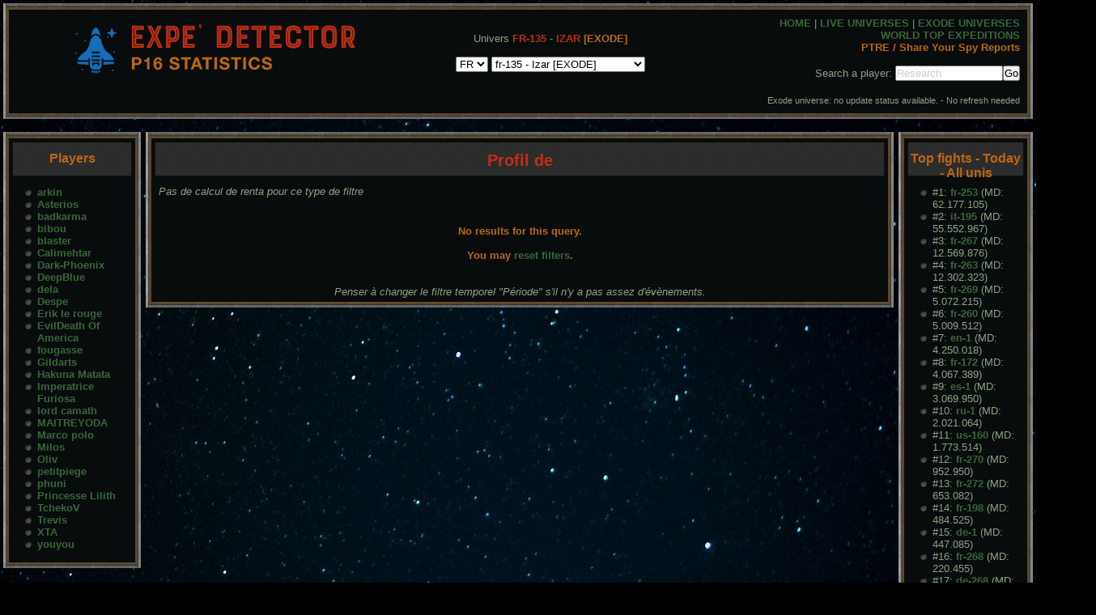

--- FILE ---
content_type: text/html; charset=UTF-8
request_url: https://www.expedetector.eu/?country=fr&univers_id=135&player_id=124027
body_size: 4455
content:
<!doctype html>
    <html lang="fr">
    <head>
        <!-- Global site tag (gtag.js) - Google Analytics -->
<script async src="https://www.googletagmanager.com/gtag/js?id=UA-166045036-1"></script>
<script>
  window.dataLayer = window.dataLayer || [];
  function gtag(){dataLayer.push(arguments);}
  gtag('js', new Date());

  gtag('config', 'UA-166045036-1');
</script>
<!-- Google tag (gtag.js) -->
<script async src="https://www.googletagmanager.com/gtag/js?id=G-6JL2JBWH1Z"></script>
<script>
  window.dataLayer = window.dataLayer || [];
  function gtag(){dataLayer.push(arguments);}
  gtag('js', new Date());

  gtag('config', 'G-6JL2JBWH1Z');
</script>

        <title>Expe' Detector: FR-Izar - Player  | P16 and Market Statistics</title>
        <meta http-equiv="Content-Type" content="text/html; charset=UTF-8" />
        <meta name="author" content="GeGe">
        <meta name="description" content="Expe' Detector présente des satistiques relatives à la version 7 d'OGame : expéditions et transactions au marché.">

        <link rel="stylesheet" href="/css/style.css">
        <script type='text/javascript' src='/js/main-0.7.1.js'></script>
    </head>
    <body id="top" onLoad="init_all('fr', 135, 1645580413);">

    <center>
    <div class="box_type_1" id="tooltip_messages" style="visibility: hidden;">
            <div style="text-align: right; background-image:url(/img/puces/fond_titre.png);"><a class="lnk_txt" onclick="CloseMessage();">Fermer</a></div>
            <div id="contenu_tooltip_messages" class="katmsg_tooltip"></div>
            <br><div><br><a class="lnk_txt" onclick="CloseMessage();">Cliquer ici pour fermer la fenêtre</a></div>
    </div>
    <table>
        <tr><td colspan="3">
            <div class="box_type_1" style="padding: 5px">
                <center>
                <table width="100%">
                    <tr>
                        <td align="center" valign="center">
                            <h1><a href="/"><img src="img/ban.png" height="80px" alt="Expe Detector - P16 Statistics"></a></h1>
                        </td>
                        <td align="center" valign="center">
                            Univers <span class="status_negatif">FR-135</span> - <span class="status_negatif">IZAR</span> <span class="status_warning">[EXODE]</span><br><br><select id="change_country" onchange="change_country();"><option value="br">BR</option><option value="cz">CZ</option><option value="de">DE</option><option value="en">EN</option><option value="fr" selected="">FR</option><option value="it">IT</option><option value="nl">NL</option><option value="pl">PL</option><option value="ru">RU</option><option value="tr">TR</option><option value="us">US</option></select> <select id="change_uni" onchange="change_uni();"><option value="br-103" style="visibility: hidden; display: none;">br-103 - Capella <span class="status_warning">[EXODE]</span></option><option value="cz-150" style="visibility: hidden; display: none;">cz-150 - Xanthus <span class="status_warning">[EXODE]</span></option><option value="de-127" style="visibility: hidden; display: none;">de-127 - Antares <span class="status_warning">[EXODE]</span></option><option value="de-151" style="visibility: hidden; display: none;">de-151 - Yildun <span class="status_warning">[EXODE]</span></option><option value="de-172" style="visibility: hidden; display: none;">de-172 - Tucana <span class="status_warning">[EXODE]</span></option><option value="en-129" style="visibility: hidden; display: none;">en-129 - Cygnus <span class="status_warning">[EXODE]</span></option><option value="en-162" style="visibility: hidden; display: none;">en-162 - Janice <span class="status_warning">[EXODE]</span></option><option value="fr-123">fr-123 - Wasat <span class="status_warning">[EXODE]</span></option><option value="fr-126">fr-126 - Zagadra <span class="status_warning">[EXODE]</span></option><option value="fr-128">fr-128 - Betelgeuse <span class="status_warning">[EXODE]</span></option><option value="fr-131">fr-131 - Eridanus <span class="status_warning">[EXODE]</span></option><option value="fr-135" selected="">fr-135 - Izar <span class="status_warning">[EXODE]</span></option><option value="fr-138">fr-138 - Libra <span class="status_warning">[EXODE]</span></option><option value="fr-139">fr-139 - Merkur <span class="status_warning">[EXODE]</span></option><option value="fr-140">fr-140 - Nusakan <span class="status_warning">[EXODE]</span></option><option value="fr-143">fr-143 - Quaoar <span class="status_warning">[EXODE]</span></option><option value="fr-144">fr-144 - Rhea <span class="status_warning">[EXODE]</span></option><option value="fr-145">fr-145 - Spica <span class="status_warning">[EXODE]</span></option><option value="fr-149">fr-149 - Wezn <span class="status_warning">[EXODE]</span></option><option value="fr-150">fr-150 - Xanthus <span class="status_warning">[EXODE]</span></option><option value="fr-152">fr-152 - Zibal <span class="status_warning">[EXODE]</span></option><option value="fr-153">fr-153 - Aquarius <span class="status_warning">[EXODE]</span></option><option value="fr-154">fr-154 - Bellatrix <span class="status_warning">[EXODE]</span></option><option value="fr-156">fr-156 - Dorado <span class="status_warning">[EXODE]</span></option><option value="fr-157">fr-157 - Europa <span class="status_warning">[EXODE]</span></option><option value="fr-159">fr-159 - Galatea <span class="status_warning">[EXODE]</span></option><option value="fr-161">fr-161 - Indus <span class="status_warning">[EXODE]</span></option><option value="fr-162">fr-162 - Janice <span class="status_warning">[EXODE]</span></option><option value="fr-163">fr-163 - Kalyke <span class="status_warning">[EXODE]</span></option><option value="fr-165">fr-165 - Mensa <span class="status_warning">[EXODE]</span></option><option value="fr-166">fr-166 - Norma <span class="status_warning">[EXODE]</span></option><option value="fr-167">fr-167 - Octans <span class="status_warning">[EXODE]</span></option><option value="fr-169">fr-169 - Quasar <span class="status_warning">[EXODE]</span></option><option value="fr-175">fr-175 - Weywot <span class="status_warning">[EXODE]</span></option><option value="fr-177">fr-177 - Ymir <span class="status_warning">[EXODE]</span></option><option value="fr-179">fr-179 - Atlas <span class="status_warning">[EXODE]</span></option><option value="fr-181">fr-181 - Cetus <span class="status_warning">[EXODE]</span></option><option value="it-114" style="visibility: hidden; display: none;">it-114 - Nekkar <span class="status_warning">[EXODE]</span></option><option value="nl-3" style="visibility: hidden; display: none;">nl-3 - 3 <span class="status_warning">[EXODE]</span></option><option value="nl-107" style="visibility: hidden; display: none;">nl-107 - Gemini <span class="status_warning">[EXODE]</span></option><option value="nl-139" style="visibility: hidden; display: none;">nl-139 - Merkur <span class="status_warning">[EXODE]</span></option><option value="pl-117" style="visibility: hidden; display: none;">pl-117 - Quantum <span class="status_warning">[EXODE]</span></option><option value="pl-148" style="visibility: hidden; display: none;">pl-148 - Virgo <span class="status_warning">[EXODE]</span></option><option value="ru-139" style="visibility: hidden; display: none;">ru-139 - Merkur <span class="status_warning">[EXODE]</span></option><option value="tr-116" style="visibility: hidden; display: none;">tr-116 - Pegasus <span class="status_warning">[EXODE]</span></option><option value="tr-137" style="visibility: hidden; display: none;">tr-137 - Kallisto <span class="status_warning">[EXODE]</span></option><option value="us-136" style="visibility: hidden; display: none;">us-136 - Japetus <span class="status_warning">[EXODE]</span></option><option value="us-145" style="visibility: hidden; display: none;">us-145 - Spica <span class="status_warning">[EXODE]</span></option><option value="us-151" style="visibility: hidden; display: none;">us-151 - Yildun <span class="status_warning">[EXODE]</span></option></select>                        </td>
                        <td align="right" valign="top">
                            <a href="/?country=fr&univers_id=135">HOME</a> | <a href="/?page=universes_list">LIVE UNIVERSES</a> | <a href="/?page=universes_list&option=exode_universes">EXODE UNIVERSES</a><br><a href="/?page=worldtop">WORLD TOP EXPEDITIONS</a><br><a href="https://ptre.chez.gg/?page=splash" target="_blank" style="color: #bb6715;;">PTRE / Share Your Spy Reports</a><br><br>                            Search a player: <form style="display: inline-block;" method="post" action="scripts/search_player.php?country=fr&province=135"><input type="text" name="player" maxlength="20" size="15" placeholder="Research"><input type="submit" value="Go"></form> <br>
                                                    </td>
                    </tr>
                </table>
                <table width="100%">
                    <tr>
                        <td align="right" data-tooltip="La page se mettra automatiquement à jour en cas de nouveaux évènements">
                            <small>
                                Exode universe: no update status available. - <span id="update_status">No refresh needed</span>
                            </small>
                        </td>
                    </tr>
                </table>
                </center>
            </div>
        </td></tr>
        <tr>
            <!-- First column -->
            <td valign="top">
                <div class="box_type_1" style="padding: 5px">
                <h3>Players</h3>
                <ul><li><a href="https://www.expedetector.eu/?country=fr&univers_id=135&player_id=124598">arkin</a></li><li><a href="https://www.expedetector.eu/?country=fr&univers_id=135&player_id=104888">Asterios</a></li><li><a href="https://www.expedetector.eu/?country=fr&univers_id=135&player_id=123885">badkarma</a></li><li><a href="https://www.expedetector.eu/?country=fr&univers_id=135&player_id=124033">bibou</a></li><li><a href="https://www.expedetector.eu/?country=fr&univers_id=135&player_id=125642">blaster</a></li><li><a href="https://www.expedetector.eu/?country=fr&univers_id=135&player_id=134841">Calimehtar</a></li><li><a href="https://www.expedetector.eu/?country=fr&univers_id=135&player_id=123900">Dark-Phoenix</a></li><li><a href="https://www.expedetector.eu/?country=fr&univers_id=135&player_id=137445">DeepBlue</a></li><li><a href="https://www.expedetector.eu/?country=fr&univers_id=135&player_id=124192">dela</a></li><li><a href="https://www.expedetector.eu/?country=fr&univers_id=135&player_id=124112">Despe</a></li><li><a href="https://www.expedetector.eu/?country=fr&univers_id=135&player_id=100619">Erik le rouge</a></li><li><a href="https://www.expedetector.eu/?country=fr&univers_id=135&player_id=124797">EvilDeath Of America</a></li><li><a href="https://www.expedetector.eu/?country=fr&univers_id=135&player_id=124345">fougasse</a></li><li><a href="https://www.expedetector.eu/?country=fr&univers_id=135&player_id=100426">Gildarts</a></li><li><a href="https://www.expedetector.eu/?country=fr&univers_id=135&player_id=123958">Hakuna Matata</a></li><li><a href="https://www.expedetector.eu/?country=fr&univers_id=135&player_id=123888">Imperatrice Furiosa</a></li><li><a href="https://www.expedetector.eu/?country=fr&univers_id=135&player_id=123901">lord camath</a></li><li><a href="https://www.expedetector.eu/?country=fr&univers_id=135&player_id=123969">MAITREYODA</a></li><li><a href="https://www.expedetector.eu/?country=fr&univers_id=135&player_id=124765">Marco polo</a></li><li><a href="https://www.expedetector.eu/?country=fr&univers_id=135&player_id=124092">Milos</a></li><li><a href="https://www.expedetector.eu/?country=fr&univers_id=135&player_id=124073">Oliv</a></li><li><a href="https://www.expedetector.eu/?country=fr&univers_id=135&player_id=124143">petitpiege</a></li><li><a href="https://www.expedetector.eu/?country=fr&univers_id=135&player_id=124274">phuni</a></li><li><a href="https://www.expedetector.eu/?country=fr&univers_id=135&player_id=137473">Princesse Lilith</a></li><li><a href="https://www.expedetector.eu/?country=fr&univers_id=135&player_id=129200">TchekoV</a></li><li><a href="https://www.expedetector.eu/?country=fr&univers_id=135&player_id=124144">Trevis</a></li><li><a href="https://www.expedetector.eu/?country=fr&univers_id=135&player_id=124227">XTA</a></li><li><a href="https://www.expedetector.eu/?country=fr&univers_id=135&player_id=115638">youyou</a></li></ul>
                </div>
            </td>
            <!-- Second column -->
            <td valign="top">

                <div class="box_type_1" style="padding: 5px; width: 900px">
<h2>Profil de </h2><center><table width="100%"><tr><td><i>Pas de calcul de renta pour ce type de filtre</i></td><td align="right"></td></tr></table><center><br><br><span class="status_warning">No results for this query.<br><br>You may <a href="/admin/logs.php" target="_top">reset filters</a>.</span></center><br><br><i>Penser à changer le filtre temporel "Période" s'il n'y a pas assez d'évènements.</i></center>                </div>
            </td>
            <!-- Third column -->
            <td valign="top">
                <div class="box_type_1" style="padding: 5px">
                <h3>Top fights - Today - All unis</h3>
                <ul><li>#1: <a href="https://www.expedetector.eu/?country=fr&univers_id=253">fr-253</a> (MD: 62.177.105)</li><li>#2: <a href="https://www.expedetector.eu/?country=it&univers_id=195">it-195</a> (MD: 55.552.967)</li><li>#3: <a href="https://www.expedetector.eu/?country=fr&univers_id=267">fr-267</a> (MD: 12.569.876)</li><li>#4: <a href="https://www.expedetector.eu/?country=fr&univers_id=263">fr-263</a> (MD: 12.302.323)</li><li>#5: <a href="https://www.expedetector.eu/?country=fr&univers_id=269">fr-269</a> (MD: 5.072.215)</li><li>#6: <a href="https://www.expedetector.eu/?country=fr&univers_id=260">fr-260</a> (MD: 5.009.512)</li><li>#7: <a href="https://www.expedetector.eu/?country=en&univers_id=1">en-1</a> (MD: 4.250.018)</li><li>#8: <a href="https://www.expedetector.eu/?country=fr&univers_id=172">fr-172</a> (MD: 4.067.389)</li><li>#9: <a href="https://www.expedetector.eu/?country=es&univers_id=1">es-1</a> (MD: 3.069.950)</li><li>#10: <a href="https://www.expedetector.eu/?country=ru&univers_id=1">ru-1</a> (MD: 2.021.064)</li><li>#11: <a href="https://www.expedetector.eu/?country=us&univers_id=160">us-160</a> (MD: 1.773.514)</li><li>#12: <a href="https://www.expedetector.eu/?country=fr&univers_id=270">fr-270</a> (MD: 952.950)</li><li>#13: <a href="https://www.expedetector.eu/?country=fr&univers_id=272">fr-272</a> (MD: 653.082)</li><li>#14: <a href="https://www.expedetector.eu/?country=fr&univers_id=198">fr-198</a> (MD: 484.525)</li><li>#15: <a href="https://www.expedetector.eu/?country=de&univers_id=1">de-1</a> (MD: 447.085)</li><li>#16: <a href="https://www.expedetector.eu/?country=fr&univers_id=268">fr-268</a> (MD: 220.455)</li><li>#17: <a href="https://www.expedetector.eu/?country=de&univers_id=268">de-268</a> (MD: 122.672)</li><li>#18: <a href="https://www.expedetector.eu/?country=fr&univers_id=258">fr-258</a> (MD: 12.050)</li></ul>
                </div>
                <div class="box_type_1" style="padding: 5px">
                <h3>Best expeditions (legacy)</h3>
                <ul><li>#1 : <a href="https://www.expedetector.eu/?country=fr&univers_id=135&player_id=124144">Trevis</a> : 5.584M <a href="https://www.expedetector.eu/?country=fr&univers_id=135&player_id=124144&timestamp=1638541224" data-tooltip="Consulter les compositions et rentabilités détaillées">Détails</a></li><li>#2 : <a href="https://www.expedetector.eu/?country=fr&univers_id=135&player_id=123885">badkarma</a> : 4.451M <a href="https://www.expedetector.eu/?country=fr&univers_id=135&player_id=123885&timestamp=1591098089" data-tooltip="Consulter les compositions et rentabilités détaillées">Détails</a></li><li>#3 : <a href="https://www.expedetector.eu/?country=fr&univers_id=135&player_id=104888">Bateau Ninja</a> : 4.117M <a href="https://www.expedetector.eu/?country=fr&univers_id=135&player_id=104888&timestamp=1599757214" data-tooltip="Consulter les compositions et rentabilités détaillées">Détails</a></li><li>#4 : <a href="https://www.expedetector.eu/?country=fr&univers_id=135&player_id=100426">Gildarts</a> : 2.079M <a href="https://www.expedetector.eu/?country=fr&univers_id=135&player_id=100426&timestamp=1600073315" data-tooltip="Consulter les compositions et rentabilités détaillées">Détails</a></li><li>#5 : <a href="https://www.expedetector.eu/?country=fr&univers_id=135&player_id=124797">Alda</a> : 2.070M <a href="https://www.expedetector.eu/?country=fr&univers_id=135&player_id=124797&timestamp=1600426841" data-tooltip="Consulter les compositions et rentabilités détaillées">Détails</a></li><li>#6 : <a href="https://www.expedetector.eu/?country=fr&univers_id=135&player_id=124227">XTA</a> : 306M <a href="https://www.expedetector.eu/?country=fr&univers_id=135&player_id=124227&timestamp=1640817153" data-tooltip="Consulter les compositions et rentabilités détaillées">Détails</a></li><li>#7 : <a href="https://www.expedetector.eu/?country=fr&univers_id=135&player_id=123969">MAITREYODA</a> : 249M <a href="https://www.expedetector.eu/?country=fr&univers_id=135&player_id=123969&timestamp=1640624422" data-tooltip="Consulter les compositions et rentabilités détaillées">Détails</a></li><li>#8 : <a href="https://www.expedetector.eu/?country=fr&univers_id=135&player_id=124345">fougasse</a> : 191M <a href="https://www.expedetector.eu/?country=fr&univers_id=135&player_id=124345&timestamp=1640482388" data-tooltip="Consulter les compositions et rentabilités détaillées">Détails</a></li><li>#9 : <a href="https://www.expedetector.eu/?country=fr&univers_id=135&player_id=124092">Milos</a> : 78M <a href="https://www.expedetector.eu/?country=fr&univers_id=135&player_id=124092&timestamp=1640679094" data-tooltip="Consulter les compositions et rentabilités détaillées">Détails</a></li><li>#10 : <a href="https://www.expedetector.eu/?country=fr&univers_id=135&player_id=123958">Hakuna Matata</a> : 22M <a href="https://www.expedetector.eu/?country=fr&univers_id=135&player_id=123958&timestamp=1640933774" data-tooltip="Consulter les compositions et rentabilités détaillées">Détails</a></li><li>#11 : <a href="https://www.expedetector.eu/?country=fr&univers_id=135&player_id=123901">lord camath</a> : 20M <a href="https://www.expedetector.eu/?country=fr&univers_id=135&player_id=123901&timestamp=1640628102" data-tooltip="Consulter les compositions et rentabilités détaillées">Détails</a></li><li>#12 : <a href="https://www.expedetector.eu/?country=fr&univers_id=135&player_id=129200">TchekoV</a> : 18M <a href="https://www.expedetector.eu/?country=fr&univers_id=135&player_id=129200&timestamp=1640890077" data-tooltip="Consulter les compositions et rentabilités détaillées">Détails</a></li><li>#13 : <a href="https://www.expedetector.eu/?country=fr&univers_id=135&player_id=124112">Despe</a> : 15M <a href="https://www.expedetector.eu/?country=fr&univers_id=135&player_id=124112&timestamp=1640795418" data-tooltip="Consulter les compositions et rentabilités détaillées">Détails</a></li><li>#14 : <a href="https://www.expedetector.eu/?country=fr&univers_id=135&player_id=123900">Dark-Phoenix</a> : 12M <a href="https://www.expedetector.eu/?country=fr&univers_id=135&player_id=123900&timestamp=1640788177" data-tooltip="Consulter les compositions et rentabilités détaillées">Détails</a></li><li>#15 : <a href="https://www.expedetector.eu/?country=fr&univers_id=135&player_id=124192">dela</a> : 9M <a href="https://www.expedetector.eu/?country=fr&univers_id=135&player_id=124192&timestamp=1640355247" data-tooltip="Consulter les compositions et rentabilités détaillées">Détails</a></li><li>#16 : <a href="https://www.expedetector.eu/?country=fr&univers_id=135&player_id=137473">Princesse Lilith</a> : 5M <a href="https://www.expedetector.eu/?country=fr&univers_id=135&player_id=137473&timestamp=1640271192" data-tooltip="Consulter les compositions et rentabilités détaillées">Détails</a></li><li>#17 : <a href="https://www.expedetector.eu/?country=fr&univers_id=135&player_id=124598">arkin</a> : 5M <a href="https://www.expedetector.eu/?country=fr&univers_id=135&player_id=124598&timestamp=1640893735" data-tooltip="Consulter les compositions et rentabilités détaillées">Détails</a></li><li>#18 : <a href="https://www.expedetector.eu/?country=fr&univers_id=135&player_id=124274">phuni</a> : 5M <a href="https://www.expedetector.eu/?country=fr&univers_id=135&player_id=124274&timestamp=1640606393" data-tooltip="Consulter les compositions et rentabilités détaillées">Détails</a></li><li>#19 : <a href="https://www.expedetector.eu/?country=fr&univers_id=135&player_id=124033">bibou</a> : 5M <a href="https://www.expedetector.eu/?country=fr&univers_id=135&player_id=124033&timestamp=1640824481" data-tooltip="Consulter les compositions et rentabilités détaillées">Détails</a></li><li>#20 : <a href="https://www.expedetector.eu/?country=fr&univers_id=135&player_id=124143">petitpiege</a> : 4M <a href="https://www.expedetector.eu/?country=fr&univers_id=135&player_id=124143&timestamp=1640849988" data-tooltip="Consulter les compositions et rentabilités détaillées">Détails</a></li></ul>
                </div>
            </td>
        </tr>
        <!-- Footer -->
        <tr>
            <td colspan="3">
                <div class="box_type_1" style="padding: 5px">
                    <center>
<!--<b>Generation time: 0.707 sec.</b><br>-->
                        <b>V7 Expe' Detector v0.12.75
 by GeGe<br></b>
                        <i>Statistiques liées aux expéditions V7
                            <br>Interprétations faites à partir des données de l'API</i>
                            <br><a href="/?page=informations">Plus d'informations</a> - <a href="https://board.fr.ogame.gameforge.com/index.php?thread/734037-site-expe-detector-p16-statistics-https-www-expedetector-eu/" target="_blank">Contact via Board FR</a>
                    </center>
                </div>
            </td>
        </tr>
    </table>
    </center>
    </body>
</html>


--- FILE ---
content_type: text/css
request_url: https://www.expedetector.eu/css/style.css
body_size: 53409
content:
/* (Rappel)

***
Classe  : "."
ID      : "#"
***
margin  : ext
padding : intérieur
***
position :
    - static (Default) : Elements render in order, as they appear in the document flow
    - absolute : The element is positioned relative to its first positioned (not static) ancestor element
    - fixed : The element is positioned relative to the browser window
    - relative : The element is positioned relative to its normal position, so "left:20" adds 20 pixels to the element's LEFT position
    - inherit : The value of the position property is inherited from the parent element
***
*/
    html {
        height: 100%;
    }

    * {
        margin: 0;
        padding: 0;
    }

    body {
        height: 100%;
        background-color: #000000;
        /*background-size: 100%;*/
        font-family: Arial, Arial, Verdana, serif;
        text-align: justify;
        color: #8ba480;
        font-size: 10pt;
        font-style: normal;
        margin: 0px;
        padding: 0px;
        border: 0px;
        background-image:url(/img/background_general/bg_1920.jpg);
        background-repeat: repeat-y;
        background-attachment:fixed;
        background-position: center center;
    }

    /* POLICE */
    /*@font-face { font-family: "font_title";   src: url('/fonts/OldLondon.ttf'); }
    @font-face { font-family: "font_title_2";   src: url('/fonts/OldLondon.ttf'); }
    @font-face { font-family: "font_default";   src: url('/fonts/TrajanPro-Regular.ttf');}*/

    /* LIENS */
    a:link, .lnk_txt {
        color: #396638;
        font-weight: bold;
        text-decoration: none;
    }

    a:visited, .lnk_txt:visited {
        color: #396638;
        font-weight: bold;
        text-decoration: none;
    }

    a:hover, a:active, .lnk_txt:hover, .lnk_txt:active {
        color: #299f9b;
        font-weight: bold;
        text-decoration: underline;
        cursor:pointer;
    }

    .report_link {
        color:#c6f030;
        font-weight: bold;
        text-decoration: none;
    }

    .report_link:visited {
        color:#c6f030;
        font-weight: bold;
        text-decoration: none;
    }

    .report_link:hover, .report_link:active {
        color: #bb2e15;
        font-weight: bold;
        text-decoration: underline;
        cursor:pointer;
    }

    .report_link_reported {
        color:#d7ee87;
        font-weight: bold;
        text-decoration: none;
    }

    .report_link_reported:visited {
        color:#d7ee87;
        font-weight: bold;
        text-decoration: none;
    }

    .report_link_reported:hover, .report_link:active {
        color: #bb2e15;
        font-weight: bold;
        text-decoration: underline;
        cursor:pointer;
    }

    td {
        padding: 2px;
    }

    ul {
        padding-top: 5px;
        padding-bottom: 10px;
        margin-left: 30px;
        list-style-image: url("/img/puces/puce_8_8.png");
        /*list-style-image: url("/img/puces/moyenne_8_8.png");*/
    }

    ol {
        padding-top: 5px;
        padding-bottom: 10px;
        margin-left: 30px;
    }

    h1 {
        text-align:center;
        /*font-family:font_title, font_title_2, Arial, Arial, sans-serif;*/
        font-style: normal;
        font-weight:bold;
        /*font-size: 50pt;*/
        margin: 0px;
        padding: 0px;
        color: #bf2f15;
    }

    h2 {
        text-align:center;
        /*font-family:font_title, font_title_2, Arial, Arial, sans-serif;*/
        font-style: normal;
        font-weight:bold;
        /*font-size: 30pt;*/
        margin: 0;
        margin-bottom: 10px;
        color: #bf2f15;
        text-align: center;
        /*background-image:url(/img/puces/fond_titre_h3_mini_box.jpg);*/
        background-image:url(/img/puces/fond_titre.png);
        display: inline-block;
        height: 28px;
        width: 100%;
        vertical-align: top;
        padding-top: 11px;
        -webkit-box-shadow:  0px 2px 1px 0px rgba(57, 57, 57, 0.7);
        box-shadow:  0px 2px 1px 0px rgba(57, 57, 57, 0.7);
    }

    h3 {
        text-align:center;
        /*font-family:font_title, font_title_2, Arial, Arial, sans-serif;*/
        font-style: normal;
        font-weight:bold;
        /*font-size: 30pt;*/
        margin: 0;
        margin-bottom: 10px;
        color: #bb6715;
        text-align: center;
        /*background-image:url(/img/puces/fond_titre_h3_mini_box.jpg);*/
        background-image:url(/img/puces/fond_titre.png);
        display: inline-block;
        height: 28px;
        width: 100%;
        vertical-align: top;
        padding-top: 11px;
        -webkit-box-shadow:  0px 2px 1px 0px rgba(57, 57, 57, 0.7);
        box-shadow:  0px 2px 1px 0px rgba(57, 57, 57, 0.7);
    }

    h4 {
        color:#bb6715;
        /*font-style:italic;*/
        font-weight:bold;
        text-decoration: underline;
    }

    h5
    {
        /*font-family:font_title, font_title_2, Arial, Arial, sans-serif;*/
        font-style: normal;
        font-weight: bold;
        font-size: 11pt;
        color: #dd8b1c;
    }

    .list_ligne {
        display: block;
        clear: both;
        /*list-style: none;*/
        margin: 0;
        padding: 0;
    }
    .element_list_ligne {
        display: block;
        text-align: center;
        vertical-align: middle;
        list-style: none;
        float: left;
    }

    .bord_gauche_titre {
        background-image:url(/img/puces/titre_gauche.png);
        width: 18px;
        height: 38px;
        display: inline-block;
        padding: 0px;
        margin: -10px 0 0 30px;
    }
    .bord_droit_titre {
        background-image:url(/img/puces/titre_droit.png);
        width: 18px;
        height: 38px;
        display: inline-block;
        padding: 0px;
        margin: -10px 0 0 0px;
    }

    .table_slim {
        border: 0px;
        padding: 0px;
        margin: 0px;
    }

    /* TABLEAUX CENTRES */
    table.tab_center {
        margin-left:auto;
        margin-right:auto;
    }
    table.tab_all_center {
        text-align: center;
        margin-left:auto;
        margin-right:auto;
    }

    /* AUTRES */
    .katmsg {
        text-align: center;
        color:green;
        font-style:italic;
        font-weight:bold;
    }
    .katmsg_tooltip {
        text-align: center;
        /*font-weight:bold;*/
    }
    .formulaire {
        text-align:center;
        width:300px
    }
    .clear_and_invi hr {
        clear: both;
        visibility: hidden;
    }
    .aide_local{
        text-align: right;
        font-size: 9pt;
        font-size: 11pt;
        margin-right: 5px;
    }
    .bestiaire{
        font-size: 10pt;
    }
    .titrecolunit{
        font-weight:bold;
    }
    .humains{
        color: #2E2EFE;
    }
    .peupleterre{
        color: #2E2EFE;
    }
    .hommesrats{
        color: #DF7401;
    }
    .guerriersoleil{
        color: #F7FE2E;
    }
    .txtrp{
        font-style:italic;
    }
    .soustitre{
        color: #E69F4D;
        font-weight:bold;
    }
    .status_positif {
        color:#508d0e;
        /*font-style:italic;*/
        font-weight:bold;
    }
    .status_negatif {
        color: #bb2e15;
        /*font-style:italic;*/
        font-weight:bold;
    }
    .status_warning {
        color:#bb6715;
        /*font-style:italic;*/
        font-weight:bold;
    }
    .status_fight {
        color:#156dbb;
        font-weight:bold;
        /*font-style:italic;*/
    }
    .status_reported {
        color:#d7ee87;
        font-weight: bold;
        /*font-style:italic;*/
    }
    .status_custom {
        color:#28d010;
        font-weight: bold;
        /*font-style:italic;*/
    }
    .status_market {
        color:#e680b9;
        /*font-style:italic;*/
    }
    .status_admin {
        color:#990000;
        /*font-style:italic;*/
    }

    .separation_hr {
        margin-left: auto;
        margin-right: auto;
        margin-top: 5px;
        margin-bottom: 5px;
        background: transparent url(/img/menus/menu_gauche/separateur_menu_gauche.jpg) no-repeat;
        width: 148px;
        height: 2px;
    }
    .separation_hr hr {
        display: none;
    }

    #header {
        z-index: 1000;
    }

    /* Barre d'infos (ressources, etc) */
    #barre_infos_container {
        z-index: 1000;
        background-image:url(/img/background_general/fond_top.png);
        background-repeat:repeat-x;
        color: #999999;
        width:100%;
        margin-left: auto;
        margin-right: auto;
        position: fixed;
        top: 0px;
        height: 45px;
        text-align: center;
    }

    /* Barre de login */
    #barre_login_container {
        /*width: 420px;*/
        /*width: 430px;*/
        display: inline-block;
        margin-left: auto;
        margin-right: auto;
        text-align:center;
        background-image:url(/img/background_general/fond_bouton_barre_top.jpg);
        background-repeat: repeat-x;
        height: 30px;
        /*padding-top: 5px;*/
        color: #4f3d2c;
        font-weight: bold;
    }

    .nom_from_login {
        padding-top: 5px;
    }

    .input_login {
        background-color : #000000 ;
        color: #cbcccb;
        height: 30px;
        border-style: none;
        background-image:url(/img/background_general/fond_onglet_barre_top.jpg);
        padding: 0 10px;
        font-weight: normal;
        font-size: 12px;
    }

    ::-webkit-input-placeholder {
        color: #cbcccb;
    }
    :-moz-placeholder {
        color: #cbcccb;
    }
    :-ms-input-placeholder {
        color: #cbcccb;
    }

    /* Menu principal */
    #barre_menu_top_container {
        position: fixed;
        margin-left: auto;
        margin-right: auto;
        margin-top: 37px;
        height: 73px;
        width:100%;
        background-image:url(/img/menus/menu_pp/fond_deco_menu_pp.png);
        background-repeat:no-repeat;
        background-position: center;
        z-index: 999;
        padding-right: 9px;/*AJOUT*/
    }

    #zone_menu_top {
        height: 62px;
        width:288px;
        margin-left: auto;
        margin-right: auto;
        padding-left: 3px;
        background-image:url(/img/menus/menu_pp/fond_menu_pp.jpg);
        background-size: 100%;
    }

    .bouton_menu_top {
        margin: 0px;
        padding: 0px;
        display: table-cell;
        height: 58px;
        width: 95px;
        background-image:url(/img/menus/menu_pp/fond_bouton_menu_pp.jpg);
        text-align:center;
        vertical-align: middle;
    }

    .bouton_menu_top:hover {
        margin: 0px;
        padding: 0px;
        display: table-cell;
        height: 58px;
        width: 95px;
        background-image:url(/img/menus/menu_pp/fond_bouton_menu_pp_hover.jpg);
        text-align:center;
        vertical-align: middle;
    }

    #tab_container_pseudo_et_game {
        background-image:url(/img/background_general/fond_bouton_barre_top.jpg);
        background-repeat: repeat;
        text-align:center;
        background-size: 100%;
        padding: 3px;
        margin: 0px;
        display: inline-block;
    }

    td.fond_menu_deroulant_10 {
        text-align:center;
        background-image:url(/img/background_general/fond_menu_deroulant.jpg);
        padding-left: 10px;
        padding-right: 10px;
    }

    td.img_tab {
        padding-left: 0px;
        padding-right: 0px;
    }

    #tab_container_ressources {
        background-image:url(/img/background_general/fond_bouton_barre_top.jpg);
        background-repeat: repeat;
        text-align:center;
        background-size: 100%;
        padding: 3px;
        margin: 0px;
        display: inline-block;
    }

    #barre_ressources {
        border: 0px;
        text-decoration: none;
        text-align:center;
        margin: 0px;
        display: inline-block;
    }

    .case_ressources {
        background-image:url(/img/background_general/fond_ressource.jpg);
        vertical-align: middle;
        margin: 0px;
        padding: 0px;
        width: 122px;
        height: 32px;
    }

    .case_ressources_trash {
        background-image:url(/img/background_general/fond_onglet_barre_top.jpg);
        /*background-image:url(/img/background_general/fond_ressource.jpg);*/
        background-size: 100%;
        vertical-align: middle;
        padding-top: 1px;
        padding-bottom: 2px;
        padding-left: 4px;
        padding-right: 4px;
    }

    .bandeau_infos {
        visibility:hidden;
        position: absolute;
        width: 100%;
        /*top: 35px;
        left: 200px;    */
        margin-left: auto;
        margin-right: auto;
        z-index: 1001;
    }

    #container_infos {
        margin-left: auto;
        margin-right: auto;
        margin: auto;
        margin-bottom: 10px;
        padding: 5px;
        width: 200px;
        min-height: 50px;
        border-style: solid; border-width: 8px 7px 7px;
        -moz-border-image: url(/img/block_box/border.png) 7 7 7 repeat;
        -webkit-border-image: url(/img/block_box/border.png) 7 7 7 repeat;
        -o-border-image: url(/img/block_box/border.png) 7 7 7 repeat;
        border-image: url(/img/block_box/border.png) 7 7 7 fill repeat;
        background-image:url(/img/background_text/background_text_2.jpg);
    }

    .bandeau_menu_pp {
        visibility:hidden;
        position: fixed;
        width: 100%;
        top: 107px;
        left: 0px;
        margin-left: auto;
        margin-right: auto;
        z-index: 1001;
    }

    .container_menu_pp {
        margin-left: auto;
        margin-right: auto;
        width: 285px;
        /*height: 214px;*/
        border-style: solid; border-width: 0px 7px 7px;
        -moz-border-image: url(/img/menus/menu_pp/fond_deco_menu_pp_extension.jpg) 7 7 7 ;
        -webkit-border-image: url(/img/menus/menu_pp/fond_deco_menu_pp_extension.jpg) 7 7 7 ;
        -o-border-image: url(/img/menus/menu_pp/fond_deco_menu_pp_extension.jpg) 7 7 7 ;
        border-image: url(/img/menus/menu_pp/fond_deco_menu_pp_extension.jpg) 7 7 7 fill ;
    }


    #menu_pp_01, #menu_pp_03 {
        background-image: url(/img/menus/menu_pp/fond_menu_pp.png);
        background-repeat: no-repeat;
        height: 174px;
        margin-left: auto;
        margin-right: auto;
    }

    #menu_pp_02 {
        background-image: url(/img/menus/menu_pp/fond_menu_pp.png);
        background-repeat: no-repeat;
        height: 116px;
        margin-left: auto;
        margin-right: auto;
    }

    /*#menu_pp_02 {
        background-image: url(/img/background_text//background_text_2.jpg);
        background-repeat: no-repeat;
        background-size: 100%;
        margin-left: auto;
        margin-right: auto;
    }


    #menu_pp_03 {
        background-image: url(/img/background_text//background_text_2.jpg);
        background-repeat: no-repeat;
        background-size: 100%;
        margin-left: auto;
        margin-right: auto;
    }*/

    .bouton_menu_deroulant {
        margin: 0px;
        padding: 0px;
    }

    .bouton_menu_deroulant:hover {
        margin: 0px;
        padding: 0px;
        background-image:url(/img/menus/menu_gauche/fond_bouton_menu_gauche_hover.jpg);
        background-repeat: no-repeat;
        background-size: 100%;
    }

    .texte_menu_pp {
        background-image:url(/img/background_text/background_text_1.jpg);
        padding: 5px;
        /*height: 70px;*/
    }





    /*#menu_pp_02 {
        background-image:url(sous_menu/fond_menu_pp.jpg);
        background-size: 100%;
        margin-left: auto;
        margin-right: auto;
        width: 220px;
    }*/

    #main_page {
        position: absolute;
        top: 0px;
        width: 100%;
        margin-left: auto;
        margin-right: auto;
    }

    #corps_page {
        width: 1000px;
        margin-left: auto;
        margin-right: auto;
    }

    #corps_page_map {
        width: 100%;
        margin-left: auto;
        margin-right: auto;
    }

    #colonne_01 {
        position: fixed;
        width:183px;
        height:100%;
        float:left;
        padding-top: 50px;
        padding-bottom: 100px;
        padding-left: 10px;
    }

    #colonne_02 {
        width:620px;
        height:100%;
        float:left;
        /*margin-left: 2px;*/
        margin-left: 195px;
        /*padding-top: 150px;*/
        padding-top: 50px;
        padding-bottom: 100px;
    }

    #colonne_admin {
        /*width:620px;*/
        height:100%;
        float:left;
        /*margin-left: 2px;*/
        /*margin-left: 195px;*/
        padding-top: 80px;
        margin-left: -100px;
        padding-bottom: 100px;
    }

    #colonne_03 {
        /*position: fixed;*/
        width:183px;
        height:100%;
        padding-top: 250px;
        padding-bottom: 100px;
        padding-right: 0px;
        float:right;
    }

    #colonne_01_map {
        display: inline-block;
        vertical-align: top;
        width:183px;
        height:100%;
        /*float:left;*/
        /*padding-top: 50px;*/
        /*padding-bottom: 100px;
        padding-left: 10px;*/
        z-index: 1000;
        /*border:1px red solid;*/
        margin-top: -70px;
    }

    #colonne_02_map {
        display: inline-block;
        vertical-align: top;
        /*width:100%;*/
        height:100%;
        /*float:left;*/
        /*margin-left: 2px;*/
        /*margin-left: 195px;*/
        /*padding-bottom: 100px;*/
        margin-right: auto;
        /*margin-left: 183px;*/
        /*overflow: hidden;*/
        /*border:1px blue solid;*/
    }


    /*#colonne_02_map {
        width:100%;
        height:100%;
    }*/

    #colonne_03_map {
        display: inline-block;
        vertical-align: top;
        /*position: fixed;*/
        /*margin-right: 20px;*/
        /*width:183px;*/
        height:100%;
        /*padding-top: 50px;
        padding-bottom: 100px;
        padding-left: 10px;*/

        z-index: 10000;
        /*border:1px green solid;*/
        /*margin-top: -70px;*/
    }

    .box_type_1 {
        margin: auto;
        margin-bottom: 10px;
        padding: 0px;
        /*width: 185px;*/
        /*width: 168px;*/
        min-height: 50px;
        border-style: solid; border-width: 8px 7px 7px;
        -moz-border-image: url(/img/block_box/border.png) 7 7 7 repeat;
        -webkit-border-image: url(/img/block_box/border.png) 7 7 7 repeat;
        -o-border-image: url(/img/block_box/border.png) 7 7 7 repeat;
        border-image: url(/img/block_box/border.png) 7 7 7 fill repeat;
        /*background-image:url(/img/background_text/background_text_2.jpg);*/
        background-color: #080C0D;
        /*z-index:160;*/
    }

    .box_type_2{
        margin: auto;
        margin-bottom: 10px;
        /*padding: 4px;*/
        width:600px;
        min-height:10px;
        border-style: solid; border-width: 8px 7px 7px;
        -moz-border-image: url(/img/block_box/border.png) 7 7 7 repeat;
        -webkit-border-image: url(/img/block_box/border.png) 7 7 7 repeat;
        -o-border-image: url(/img/block_box/border.png) 7 7 7 repeat;
        border-image: url(/img/block_box/border.png) 7 7 7 fill repeat;
        background-image:url(/img/background_text/background_text_1.jpg);
        /*z-index:160;*/
        -webkit-box-shadow: inset 0px 0px 15px 15px rgba(55, 55, 55, 0.3);
        box-shadow: inset 0px 0px 15px 15px rgba(55, 55, 55, 0.3);
    }

    .box_type_2_map{
        margin: auto;
        margin-bottom: 10px;
        /*padding: 4px;*/
        /*width:600px;*/
        min-height:10px;
        border-style: solid; border-width: 8px 7px 7px;
        -moz-border-image: url(/img/block_box/border.png) 7 7 7 repeat;
        -webkit-border-image: url(/img/block_box/border.png) 7 7 7 repeat;
        -o-border-image: url(/img/block_box/border.png) 7 7 7 repeat;
        border-image: url(/img/block_box/border.png) 7 7 7 fill repeat;
        background-image:url(/img/background_text/background_text_1.jpg);
        /*z-index:160;*/
        -webkit-box-shadow: inset 0px 0px 15px 15px rgba(55, 55, 55, 0.3);
        box-shadow: inset 0px 0px 15px 15px rgba(55, 55, 55, 0.3);
    }

    .box_type_3 {
        margin: auto;
        margin-bottom: 10px;
        /*padding: 4px;*/
        width:185px;
        min-height:100px;
        border-style: solid; border-width: 7px 7px 7px;
        -moz-border-image: url(/img/block_box/border.png) 7 7 7 repeat;
        -webkit-border-image: url(/img/block_box/border.png) 7 7 7 repeat;
        -o-border-image: url(/img/block_box/border.png) 7 7 7 repeat;
        border-image: url(/img/block_box/border.png) 7 7 7 fill repeat;
        background-image:url(/img/background_text/background_text_marron.jpg);
        /*z-index:160;*/
    }

    .box_type_4{
        margin: auto;
        margin-bottom: 10px;
        /*padding: 4px;*/
        width:800px;
        min-height:20px;
        border-style: solid; border-width: 7px 7px 7px;
        -moz-border-image: url(/img/block_box/border.png) 7 7 7 repeat;
        -webkit-border-image: url(/img/block_box/border.png) 7 7 7 repeat;
        -o-border-image: url(/img/block_box/border.png) 7 7 7 repeat;
        border-image: url(/img/block_box/border.png) 7 7 7 fill repeat;
        background-image:url(/img/background_text/background_text_1.jpg);
        /*z-index:160;*/
        -webkit-box-shadow: inset 0px 0px 15px 15px rgba(55, 55, 55, 0.3);
        box-shadow: inset 0px 0px 15px 15px rgba(55, 55, 55, 0.3);
    }

    .box_type_5{
        margin: auto;
        margin-bottom: 10px;
        /*padding: 4px;*/
        width:440px;
        min-height:20px;
        border-style: solid; border-width: 7px 7px 7px;
        -moz-border-image: url(/img/block_box/border.png) 7 7 7 repeat;
        -webkit-border-image: url(/img/block_box/border.png) 7 7 7 repeat;
        -o-border-image: url(/img/block_box/border.png) 7 7 7 repeat;
        border-image: url(/img/block_box/border.png) 7 7 7 fill repeat;
        background-image:url(/img/background_text/background_text_1.jpg);
        /*z-index:160;*/
        -webkit-box-shadow: inset 0px 0px 15px 15px rgba(55, 55, 55, 0.3);
        box-shadow: inset 0px 0px 15px 15px rgba(55, 55, 55, 0.3);
    }

    .box_type_6{
        margin: auto;
        margin-bottom: 10px;
        /*padding: 20px;*/
        width:352px;
        /*height:482px;*/
        min-height:20px;
        border-style: solid; border-width: 7px 7px 7px;
        -moz-border-image: url(/img/block_box/border.png) 7 7 7 repeat;
        -webkit-border-image: url(/img/block_box/border.png) 7 7 7 repeat;
        -o-border-image: url(/img/block_box/border.png) 7 7 7 repeat;
        border-image: url(/img/block_box/border.png) 7 7 7 fill repeat;
        background-image:url(/img/background_text/background_text_1.jpg);
        /*z-index:160;*/
        -webkit-box-shadow: inset 0px 0px 15px 15px rgba(55, 55, 55, 0.3);
        box-shadow: inset 0px 0px 15px 15px rgba(55, 55, 55, 0.3);
    }

    .box_type_message_box{
        margin: auto;
        margin-bottom: 10px;
        /*padding: 4px;*/
        width:800px;
        min-height:20px;
        border-style: solid; border-width: 7px 7px 7px;
        -moz-border-image: url(/img/block_box/border.png) 7 7 7 repeat;
        -webkit-border-image: url(/img/block_box/border.png) 7 7 7 repeat;
        -o-border-image: url(/img/block_box/border.png) 7 7 7 repeat;
        border-image: url(/img/block_box/border.png) 7 7 7 fill repeat;
        background-image:url(../img/background_text/background_text_2.jpg);
        /*z-index:160;*/
        -webkit-box-shadow: inset 0px 0px 15px 15px rgba(55, 55, 55, 0.3);
        box-shadow: inset 0px 0px 15px 15px rgba(55, 55, 55, 0.3);
        z-index: 5001;
    }

    .box_type_didacticiel_box{
        margin: auto;
        margin-bottom: 10px;
        /*padding: 4px;*/
        width:400px;
        min-height:20px;
        border-style: solid; border-width: 7px 7px 7px;
        -moz-border-image: url(/img/block_box/border.png) 7 7 7 repeat;
        -webkit-border-image: url(/img/block_box/border.png) 7 7 7 repeat;
        -o-border-image: url(/img/block_box/border.png) 7 7 7 repeat;
        border-image: url(/img/block_box/border.png) 7 7 7 fill repeat;
        background-image:url(../img/background_text/background_text_2.jpg);
        /*z-index:160;*/
        -webkit-box-shadow: inset 0px 0px 15px 15px rgba(55, 55, 55, 0.3);
        box-shadow: inset 0px 0px 15px 15px rgba(55, 55, 55, 0.3);
        z-index:10000;
    }

    .box_type_admin{
        margin: auto;
        margin-bottom: 10px;
        /*padding: 4px;*/
        width:1200px;
        min-height:20px;
        border-style: solid; border-width: 7px 7px 7px;
        -moz-border-image: url(/img/block_box/border.png) 7 7 7 repeat;
        -webkit-border-image: url(/img/block_box/border.png) 7 7 7 repeat;
        -o-border-image: url(/img/block_box/border.png) 7 7 7 repeat;
        border-image: url(/img/block_box/border.png) 7 7 7 fill repeat;
        background-image:url(/img/background_text/background_text_1.jpg);
        /*z-index:160;*/
        -webkit-box-shadow: inset 0px 0px 15px 15px rgba(55, 55, 55, 0.3);
        box-shadow: inset 0px 0px 15px 15px rgba(55, 55, 55, 0.3);
    }

    .box_type_info_case {
        font-size: 7pt;
        margin: auto;
        margin-bottom: 10px;
        padding: 0px;
        /*width: 185px;*/
        width: 250px;
        min-height: 50px;
        border-style: solid; border-width: 7px 7px 7px;
        -moz-border-image: url(/img/block_box/border.png) 7 7 7 repeat;
        -webkit-border-image: url(/img/block_box/border.png) 7 7 7 repeat;
        -o-border-image: url(/img/block_box/border.png) 7 7 7 repeat;
        border-image: url(/img/block_box/border.png) 7 7 7 fill repeat;
        background-image:url(/img/background_text/background_text_2.jpg);
        /*z-index:160;*/
    }

    #div_fog_overlay {
        /*background-image:url(/img/background_text/background_text_1.jpg);*/
        /*background-image:url(/img/background_general/bg_2.jpg);*/
        background-image:url(/img/background_text/background_titre.jpg);
        position: fixed;
        top: 0;
        left: 0;
        opacity: 0.8;
        height: 100%;
        width: 100%;
        z-index: 5000;
    }

    .contenu_box {
        margin: 5px;
        padding: 0px;
        text-align: left;
        /*border-top: 2px solid #393939;*/
    }

    .contenu_box_stylee {
        margin: 5px;
        padding: 0px;
        /*border-top: 2px solid #393939;*/
        border-style: solid;
        border-width: 19px 19px 20px 20px;
        -moz-border-image: url(/img/block_box/border-content.png) 19 19 20 20 stretch round;
        -webkit-border-image: url(/img/block_box/border-content.png) 19 19 20 20 stretch round;
        -o-border-image: url(/img/block_box/border-content.png) 19 19 20 20 stretch round;
        border-image: url(/img/block_box/border-content.png) 19 19 20 20 stretch round;
    }

    .contenu_box_map {
        padding: 0px;
    }

    #footer {
        font-size: 8pt;
        text-align: center;
        font-weight: bold;
        color: #ffffff;
        position:fixed;
        bottom:0;
        left:0;
        clear: both;
        background-image:url(/img/background_general/footer.png);
        background-repeat: repeat;
        background-position: right top;
        width:100%;
        height:76px;
        z-index: 1000;
        /*padding-top: 10px;*/
    }

    #contenu_footer_home {
        margin-top: 20px;
        padding: 0px;
    }

    #contenu_footer {
        margin-top: 15px;
        padding: 0px;
    }

    #logo {
        /*z-index: 9999;*/
        /*position: absolute;
        /*top : 100px;*/
    }

    #deco_colonne_1 {
        position:fixed;
        top: 25px;
        background-image:url(/img/background_general/fond_colonne.png);
        background-repeat: repeat-y;
        background-position: right top;
        width:50px;
        height:100%;
        margin: 0px;
        padding: 0px;
        z-index:-1000;
    }

    #deco_colonne_2 {
        position:fixed;
        top: -360px;
        background-image:url(/img/background_general/fond_colonne.png);
        background-repeat: repeat-y;
        background-position: right top;
        width:50px;
        height:200%;
        margin-left: 183px;
        margin-top: 0px;
        z-index:-1000;
    }

    #deco_colonne_3 {
        position:fixed;
        top: -385px;
        background-image:url(/img/background_general/fond_colonne.png);
        background-repeat: repeat-y;
        background-position: right top;
        width:50px;
        height:200%;
        margin-left: 790px;
        margin-top: 0px;
        z-index:-1000;
    }

    #deco_colonne_4 {
        position:fixed;
        top: 15px;
        background-image:url(/img/background_general/fond_colonne.png);
        background-repeat: repeat-y;
        background-position: right top;
        width:50px;
        height:100%;
        margin-left: 970px;
        margin-top: 0px;
        z-index:-1000;
    }

    #deco_colonne_1_ombre, #deco_colonne_2_ombre, #deco_colonne_3_ombre, #deco_colonne_4_ombre {
        position:fixed;
        top: 25px;
        background-image:url(/img/background_general/ombre_colonne.png);
        background-repeat: repeat-y;
        background-position: right top;
        width: 50px;
        height: 100%;
        padding: 0px;
        z-index:-1000;
        /*border: 1px solid red;*/
    }

    #deco_colonne_1_ombre {
        margin-left: 40px;
    }

    #deco_colonne_2_ombre {
        margin-left: 223px;
    }

    #deco_colonne_3_ombre {
        margin-left: 830px;
    }

    #deco_colonne_4_ombre {
        margin-left: 1010px;
    }



    #deco_planches_1 {
        position:fixed;
        background-image:url(/img/background_general/deco_planches.png);
        background-repeat: no-repeat;
        background-position: left top;
        width:400px;
        height:300px;
        z-index:-1000;
        top: 150px;
        margin-left: 0px;
        -webkit-transform: rotate(-45deg);
        -moz-transform: rotate(-45deg);
        transform: rotate(-45deg);
    }

    #deco_planches_2 {
        position:fixed;
        background-image:url(/img/background_general/deco_planches.png);
        background-repeat: no-repeat;
        background-position: left top;
        background-size: 75%;
        width:400px;
        height:300px;
        z-index:-1000;
        top: 480px;
        margin-left: 0px;
        padding: 0px;
        -webkit-transform: rotate(-120deg);
        -moz-transform: rotate(-120deg);
        transform: rotate(-120deg);
    }

    #deco_planches_3 {
        position:fixed;
        background-image:url(/img/background_general/deco_planches.png);
        background-repeat: no-repeat;
        background-position: left top;
        width:400px;
        height:300px;
        z-index:-1000;
        top: 70px;
        margin-left: 780px;
        -webkit-transform: rotate(-90deg);
        -moz-transform: rotate(-90deg);
        transform: rotate(-90deg);
    }

    #deco_planches_44 {
        position:fixed;
        background-image:url(/img/background_general/deco_planches.png);
        background-repeat: no-repeat;
        background-position: left top;
        width:400px;
        height:300px;
        z-index:-1000;
        top: 200px;
        margin-left: 0px;
        -webkit-transform: rotate(-45deg);
        -moz-transform: rotate(-45deg);
        transform: rotate(-45deg);
    }

    #menu_rapide_fond {
        width: 100%;
        height: 35px;
        background-image:url(/img/background_text/background_text_marron.jpg);
        background-repeat: repeat;
        margin-left: auto;
        margin-right: auto;
    }

    #menu_rapide {
        width: 165px;
        height: 35px;
        margin-left: auto;
        margin-right: auto;
    }

    .fond_bouton_menu_rapide {
        width: 33px;
        height: 35px;
        display: table-cell;
    }

    .fond_bouton_menu_rapide:hover {
        width: 33px;
        height: 35px;
        background-image:url(/img/menus/menu_rapide/fond_bouton_menu_rapide_hover.jpg);
        background-repeat: no-repeat;
        display: table-cell;
    }

    .fond_menu_gauche {
        width: 168px;
        height: 224px;
        /*background-image:url(/img/menus/menu_gauche/fond_menu_gauche.jpg);*/
        background-size: 100%;
    }

    .fond_bouton_menu_gauche {
        width: 84px;
        /*height: 68px;*/
        height: 56px;
        background-image:url(/img/menus/menu_gauche/fond_bouton_menu_gauche.jpg);
        background-size: 100%;
        display: table-cell;

    }

    /*.fond_bouton_menu_gauche:hover {
        background-image:url(/img/menus/menu_gauche/fond_bouton_menu_gauche_hover.jpg);
        background-size: 100%;
        display: table-cell;
    }*/

    /* Grosse div */
    /*.fond_menu_gauche {
        width: 168px;
        height: 136px;
        background-image:url(/img/menus/menu_gauche/fond_menu_gauche.jpg);
        background-size: 100%;
        background-repeat: no-repeat;
    }*/

    .icone_menu_gauche {
        width: 84px;
        height: 56px;
        background-size: 100%;
        background-repeat: no-repeat;
        background-position: center;
        float: left;
        transition: background 1s;
        -webkit-transition: background 1s;
        -moz-transition: background 1s;
        -o-transition: background 1s;
    }

    .icone_menu_gauche:hover {
        background-size: 100%;
        background-repeat: no-repeat;
        transition: background 1s;
        -webkit-transition: background 1s;
        -moz-transition: background 1s;
        -o-transition: background 1s;
    }


    /* MENU GAUCHE */
    .menu_chateau{
        background-image:url(/img/menus/menu_pp/chateau.png);
    }
    .menu_chateau:hover{
        background-image:url(/img/menus/menu_pp/chateau-hover.png);
    }
    .menu_recherches{
        background-image:url(/img/menus/menu_pp/recherches.png);
    }
    .menu_recherches:hover{
        background-image:url(/img/menus/menu_pp/recherches-hover.png);
    }
    .menu_monde{
        background-image:url(/img/menus/menu_pp/monde.png);
    }
    .menu_monde:hover{
        background-image:url(/img/menus/menu_pp/monde-hover.png);
    }
    .menu_troupes{
        background-image:url(/img/menus/menu_pp/troupes.png);
    }
    .menu_troupes:hover{
        background-image:url(/img/menus/menu_pp/troupes-hover.png);
    }
    .menu_defense{
        background-image:url(/img/menus/menu_pp/defense.png);
    }
    .menu_defense:hover{
        background-image:url(/img/menus/menu_pp/defense-hover.png);
    }
    .menu_classement{
        background-image:url(/img/menus/menu_pp/classement.png);
    }
    .menu_classement:hover{
        background-image:url(/img/menus/menu_pp/classement-hover.png);
    }
    .menu_pvp{
        background-image:url(/img/menus/menu_pp/pvp.png);
    }
    .menu_pvp:hover{
        background-image:url(/img/menus/menu_pp/pvp-hover.png);
    }
    .menu_rapports{
        background-image:url(/img/menus/menu_pp/rapports.png);
    }
    .menu_rapports:hover{
        background-image:url(/img/menus/menu_pp/rapports-hover.png);
    }







    .icone_menu_pp {
        width: 95px;
        height: 58px;
        background-size: 100%;
        background-repeat: no-repeat;
        background-position: center;
        float: left;
        transition: background 1s;
        -webkit-transition: background 1s;
        -moz-transition: background 1s;
        -o-transition: background 1s;
    }

    .icone_menu_pp:hover {
        background-size: 100%;
        background-repeat: no-repeat;
        transition: background 1s;
        -webkit-transition: background 1s;
        -moz-transition: background 1s;
        -o-transition: background 1s;
    }



    /* MENU PRINCIPALE 1 */
    .menu_poste_pp{
        background-image:url(/img/menus/menu_pp/poste_de_combat.png);
    }

    .menu_poste_pp:hover{
        background-image:url(/img/menus/menu_pp/poste_de_combat-hover.png);
    }

    .menu_recrutement{
        background-image:url(/img/menus/menu_pp/recrutement.png);
    }

    .menu_recrutement:hover{
        background-image:url(/img/menus/menu_pp/recrutement-hover.png);
    }

    .menu_troupes_pp{
        background-image:url(/img/menus/menu_pp/mes_troupes.png);
    }

    .menu_troupes_pp:hover{
        background-image:url(/img/menus/menu_pp/mes_troupes-hover.png);
    }



    .menu_marche{
        background-image:url(/img/menus/menu_pp/marche.png);
    }

    .menu_marche:hover{
        background-image:url(/img/menus/menu_pp/marche-hover.png);
    }

    .menu_academie{
        background-image:url(/img/menus/menu_pp/academie.png);
    }

    .menu_academie:hover{
        background-image:url(/img/menus/menu_pp/academie-hover.png);
    }

    .menu_journal{
        background-image:url(/img/menus/menu_pp/journal.png);
    }

    .menu_journal:hover{
        background-image:url(/img/menus/menu_pp/journal-hover.png);
    }


    .menu_simulateur{
        background-image:url(/img/menus/menu_pp/simulateur.png);
    }

    .menu_simulateur:hover{
        background-image:url(/img/menus/menu_pp/simulateur-hover.png);
    }

    .menu_chateau{
        background-image:url(/img/menus/menu_pp/chateau.png);
    }

    .menu_chateau:hover{
        background-image:url(/img/menus/menu_pp/chateau-hover.png);
    }

    .menu_pouvoirs{
        background-image:url(/img/menus/menu_pp/pouvoirs.png);
    }

    .menu_pouvoirs:hover{
        background-image:url(/img/menus/menu_pp/pouvoirs-hover.png);
    }




    .menu_classement{
        background-image:url(/img/menus/menu_pp/classement.png);
    }

    .menu_classement:hover{
        background-image:url(/img/menus/menu_pp/classement-hover.png);
    }

    .menu_en_ligne{
        background-image:url(/img/menus/menu_pp/online.png);
    }

    .menu_en_ligne:hover{
        background-image:url(/img/menus/menu_pp/online-hover.png);
    }

    .menu_registre{
        background-image:url(/img/menus/menu_pp/registre.png);
    }

    .menu_registre:hover{
        background-image:url(/img/menus/menu_pp/registre-hover.png);
    }


    .menu_taverne{
        background-image:url(/img/menus/menu_pp/taverne.png);
    }

    .menu_taverne:hover{
        background-image:url(/img/menus/menu_pp/taverne-hover.png);
    }

    .menu_messages{
        background-image:url(/img/menus/menu_pp/messages.png);
    }

    .menu_messages:hover{
        background-image:url(/img/menus/menu_pp/messages-hover.png);
    }

    .menu_options{
        background-image:url(/img/menus/menu_pp/options.png);
    }

    .menu_options:hover{
        background-image:url(/img/menus/menu_pp/options-hover.png);
    }



    .menu_presentation{
        background-image:url(/img/menus/menu_pp/le_jeu.png);
    }

    .menu_presentation:hover{
        background-image:url(/img/menus/menu_pp/le_jeu-hover.png);
    }

    .menu_bestiaire{
        background-image:url(/img/menus/menu_pp/bestiaire.png);
    }

    .menu_bestiaire:hover{
        background-image:url(/img/menus/menu_pp/bestiaire-hover.png);
    }

    .menu_aide_de_jeu{
        background-image:url(/img/menus/menu_pp/aide.png);
    }

    .menu_aide_de_jeu:hover{
        background-image:url(/img/menus/menu_pp/aide-hover.png);
    }

    .menu_faq{
        background-image:url(/img/menus/menu_pp/faq.png);
    }

    .menu_faq:hover{
        background-image:url(/img/menus/menu_pp/faq-hover.png);
    }

    .menu_editor{
        background-image:url(/img/menus/menu_pp/editeur.png);
    }

    .menu_editor:hover{
        background-image:url(/img/menus/menu_pp/editeur-hover.png);
    }

    .menu_view_map{
        background-image:url(/img/menus/menu_pp/les_maps.png);
    }

    .menu_view_map:hover{
        background-image:url(/img/menus/menu_pp/les_maps-hover.png);
    }

    .menu_news{
        background-image:url(/img/menus/menu_pp/news.png);
    }

    .menu_news:hover{
        background-image:url(/img/menus/menu_pp/news-hover.png);
    }

    .menu_changelog{
        background-image:url(/img/menus/menu_pp/changelog.png);
    }

    .menu_changelog:hover{
        background-image:url(/img/menus/menu_pp/changelog-hover.png);
    }

    .menu_bug{
        background-image:url(/img/menus/menu_pp/bugs.png);
    }

    .menu_bug:hover{
        background-image:url(/img/menus/menu_pp/bugs-hover.png);
    }








    .katmsg {
        text-align: center;
        color:#508d0e;
        font-style:italic;
        font-weight:bold;
    }

    /* Tableau MAP */
    /* pour la map
    (à changer)*/
    #main
    {
        /*padding: 5pt;*/
    }

    #main_map
    {
        padding-top: 120px;
        text-align: center;
    }

    #main_map div {
        /*display: inline-block;*/
    }

    #tab_page_map
    {
        margin-left:auto;
        margin-right:auto;
        padding: 5px;
    }

    /*#map_tab_container {
        width:100%;
        top: 40px;
        left: 0px;
        text-align: center;
        z-index: 998;
    }*/

    #container_map {
        overflow : hidden;
        width:100%;
        /*position:fixed;*/
        top: 40px;
        left: 0px;
        /*z-index: -1;*/
        text-align: center;
        /*margin: 14px;*/
        /*overflow : hidden;*/
        z-index: 998;
    }

    #container_console {
        position:absolute;
        bottom: 0px;
        /*z-index: 10000;*/
        z-index: 1001;
        display: block;
        /*width: 100%;*/
    }

    #container_options {
        /*position:fixed;*/
        bottom: 70px;
        right: 280px;
        z-index: 10000;
    }

    #map_tab {
        display: inline-block;
        text-align: center;
        margin-left: auto;
        margin-right: auto;
    }

    .tuile {
        display:inline;
    }
    #status {
        font-weight: bold;
    }
    #console{
        /*width: 300px;*/
        font-size:8pt;
        padding: 5pt;
    }
    #console_refresh{
        text-align: center;
        margin: 0;
        font-size: 8pt;
        padding: 5pt;
        /*border: 1px solid black;*/
    }
    .titre_console{
        color: #bb6715;
        text-align: center;
        font-size: 11pt;
        font-style:italic;
    }

    .mini_map {
        /*bottom: 10px;*/
    }

    /*}*/
    .bouton_action {
        background-image:url(http://www.antredefer.fr/img/fond.jpg);
    }

    .titre_accordon{
        color: #c15555;
        font-weight: bold;
        cursor:pointer;
    }

    .cursor{
        color: #c15555;
        font-weight: bold;
        cursor:pointer;
    }

    .corps_accordon {
        display: none;
        visibility: hidden;
    }

    .nom_from_login {
        padding: 0 5px 0 5px;
    }

    #tooltip {
        position: absolute;
        visibility: hidden;
        background-color:#000000; border:1px solid black;
        margin: auto;
        margin-bottom: 10px;
        padding: 5px;
        /*width: 300px;*/
        max-width: 300px;
        min-height: 10px;
        border-style: solid; border-width: 7px 7px 7px;
        -moz-border-image: url(../img/block_box/border.png) 7 7 7 repeat;
        -webkit-border-image: url(../img/block_box/border.png) 7 7 7 repeat;
        -o-border-image: url(../img/block_box/border.png) 7 7 7 repeat;
        border-image: url(../img/block_box/border.png) 7 7 7 fill repeat;
        background-image:url(../img/background_text/background_text_2.jpg);
        z-index: 10001;
    }

    #tooltip_map {
        position: absolute;
        visibility: hidden;
        background-color:#000000; border:1px solid black;
        margin: auto;
        margin-bottom: 10px;
        padding: 5px;
        /*width: 200px;*/
        min-height: 10px;
        border-style: solid; border-width: 7px 7px 7px;
        -moz-border-image: url(../img/block_box/border.png) 7 7 7 repeat;
        -webkit-border-image: url(../img/block_box/border.png) 7 7 7 repeat;
        -o-border-image: url(../img/block_box/border.png) 7 7 7 repeat;
        border-image: url(../img/block_box/border.png) 7 7 7 fill repeat;
        background-image:url(../img/background_text/background_text_2.jpg);
        z-index: 10001;
        opacity: 0.9;
    }

    #tooltip_messages {
        position:absolute;
        top:250px;
        left:0px;
        /*bottom:0px;*/
        right:0px;
        width: 700px;
        z-index: 100000;
    }

    #tooltip_didacticiel {
        text-align: left;
        position:fixed;
        /*top:50px;
        left:15px;*/
        /*top:120px;*/
        /*left:340px;*/
        /*font-size: 11px;*/
        /*margin-left: auto;
        margin-right: auto;*/
        margin-top: 48px;
        margin-left: 48px;
    }


    .tab_texte {
        padding: 3px;
        /*margin: 5px;*/
    }

    .table_styles {

        border-spacing: 0;

        border-style: solid; border-width: 7px 7px 7px;
        -moz-border-image: url(../img/block_box/border.png) 7 7 7 repeat;
        -webkit-border-image: url(../img/block_box/border.png) 7 7 7 repeat;
        -o-border-image: url(../img/block_box/border.png) 7 7 7 repeat;
        border-image: url(../img/block_box/border.png) 7 7 7 fill repeat;
        background-image:url(../img/background_text/background_text_2.jpg);

    }

    .td_styles {
        padding: 10px;
    }

    .img_tab {
        display: block;
    }

    .texte_tile {
        position: absolute;
        margin-left: 12px;
        color: blue;
        font-size: 12px;
        /*z-index: 100000;*/
    }
    .texte_tile_2 {
        position: relative;
        margin-left: 12px;
        color: blue;
        font-size: 12px;
        overflow: hidden;
        /*z-index: 100000;*/
    }

    img.img_survol {
        /*margin-top: -40px;*/
        /*z-index: 100000;*/
        position: relative;
    }

    img.tile_map {
        border: 0;
        margin: 0;
        padding: 0;
        border-spacing: 0;
        display: block;/* <= SOLUTION */
        margin-top: -43px;
    }

    .fond_tile {
        background-size: cover;
        background-repeat: no-repeat;
        height: 40px;
        width: 40px;
        overflow: hidden;
    }

    .entry-content td, .comment-content td {
    border: 0;
}

    .fond_gris {
        font-weight: bold;
        background-image:url(/img/puces/fond_titre.png);
        color: #cecece;
    }
    .fond_marron {
        background-image:url(/img/background_text/background_text_marron.jpg);
        color: #cecece;
    }

    .bouton_style {
        margin: auto;
        border-style: solid;
        border-width: 3px;
        background-image:url(/img/background_text/background_text_marron.jpg);
        z-index: 10001;
    }
    .bouton_style:hover {
        margin: auto;
        border-style: solid;
        border-width: 3px;
        background-image:url(/img/background_text/background_titre.jpg);
        z-index: 10001;
    }

    #map_fleche_h{
        width: 40px;
        height: 40px;
        background-image:url(/img/design/fleche-h-g.png);
        text-decoration: none;
        border: none;
        background-size: 100%;
        background-repeat: no-repeat;
        background-position: center;
        transition: background 1s;
        -webkit-transition: background 1s;
        -moz-transition: background 1s;
        -o-transition: background 1s;
    }

    #map_fleche_h:hover{
        background-image:url(/img/design/fleche-h-r.png);
        text-decoration: none;
        border: none;
        transition: background 1s;
        -webkit-transition: background 1s;
        -moz-transition: background 1s;
        -o-transition: background 1s;
    }

    #map_fleche_d{
        width: 40px;
        height: 40px;
        background-image:url(/img/design/fleche-d-g.png);
        text-decoration: none;
        border: none;
        background-size: 100%;
        background-repeat: no-repeat;
        background-position: center;
        transition: background 1s;
        -webkit-transition: background 1s;
        -moz-transition: background 1s;
        -o-transition: background 1s;
    }

    #map_fleche_d:hover{
        background-image:url(/img/design/fleche-d-r.png);
        text-decoration: none;
        border: none;
        transition: background 1s;
        -webkit-transition: background 1s;
        -moz-transition: background 1s;
        -o-transition: background 1s;
    }

    #map_fleche_b{
        width: 40px;
        height: 40px;
        background-image:url(/img/design/fleche-b-g.png);
        text-decoration: none;
        border: none;
        background-size: 100%;
        background-repeat: no-repeat;
        background-position: center;
        transition: background 1s;
        -webkit-transition: background 1s;
        -moz-transition: background 1s;
        -o-transition: background 1s;
    }

    #map_fleche_b:hover{
        background-image:url(/img/design/fleche-b-r.png);
        text-decoration: none;
        border: none;
        transition: background 1s;
        -webkit-transition: background 1s;
        -moz-transition: background 1s;
        -o-transition: background 1s;
    }

    #map_fleche_g{
        width: 40px;
        height: 40px;
        background-image:url(/img/design/fleche-g-g.png);
        text-decoration: none;
        border: none;
        background-size: 100%;
        background-repeat: no-repeat;
        background-position: center;
        transition: background 1s;
        -webkit-transition: background 1s;
        -moz-transition: background 1s;
        -o-transition: background 1s;
    }

    #map_fleche_g:hover{
        background-image:url(/img/design/fleche-g-r.png);
        text-decoration: none;
        border: none;
        transition: background 1s;
        -webkit-transition: background 1s;
        -moz-transition: background 1s;
        -o-transition: background 1s;
    }

    #info_tuile{
        /*width: 300px;*/
        font-size:8pt;
        padding: 5pt;
    }

    #zone_troupes_dispo {
        width: 120px;
        margin-left: auto;
        margin-right: auto;
    }



/* Style des sorts */
    .titre_sort {
        margin: auto;
        /*color: #cecece;*/
        text-align: center;
        background-image:url(/img/puces/Untitled-1_05.png);
        display: inline-block;
        height: 32px;
        width: 100%;
        vertical-align: top;
        -webkit-box-shadow:  0px 2px 1px 0px rgba(57, 57, 57, 0.7);
        box-shadow:  0px 2px 1px 0px rgba(57, 57, 57, 0.7);
        font-size: 15pt;

    }


    a.status_warning:link {
        color:#bb6715;
        font-style:italic;
        font-weight:bold;
    }
    a.status_warning img {
        width:15px;
    }

    .groupe_sort {
        border-spacing: 0;
        border-style: solid; border-width: 7px 7px 7px;
        -moz-border-image: url(../img/block_box/border.png) 7 7 7 repeat;
        -webkit-border-image: url(../img/block_box/border.png) 7 7 7 repeat;
        -o-border-image: url(../img/block_box/border.png) 7 7 7 repeat;
        border-image: url(../img/block_box/border.png) 7 7 7 fill repeat;
        background-image:url(../img/background_text/background_text_2.jpg);
    }
    .groupe_sort legend {
        font-size: 30pt;
        margin: 0px;
        padding: 0px;
        color: #cecece;
    }

    #div_version {
        position: fixed;
        margin-top: 5px;
        margin-left: 5px;
        /*top: 100px
        left: 100px;*/
        height: 20px;
        font-size:8pt;
        z-index: 1000;
    }

    .input_achat_troupes {
        width: 40px;
    }

    .question_faq {
        margin: 10px;
    }



/**
 * Tooltip
*/

    /* Add this attribute to the element that needs a tooltip */
    [data-tooltip] {
      position: relative;
      z-index: 2;
      cursor: pointer;
    }

    /* Hide the tooltip content by default */
    [data-tooltip]:before,
    [data-tooltip]:after {
      visibility: hidden;
      -ms-filter: "progid:DXImageTransform.Microsoft.Alpha(Opacity=0)";
      filter: progid: DXImageTransform.Microsoft.Alpha(Opacity=0);
      opacity: 0;
      pointer-events: none;
    }

    /* Position tooltip above the element */
    [data-tooltip]:before {
      position: absolute;
      bottom: 150%;
      left: 50%;
      margin-bottom: 5px;
      margin-left: -80px;
      padding: 7px;
      width: 160px;
      -webkit-border-radius: 3px;
      -moz-border-radius: 3px;
      border-radius: 3px;
      background-color: #000;
      background-color: hsla(0, 0%, 20%, 0.9);
      color: #fff;
      content: attr(data-tooltip);
      text-align: center;
      font-size: 14px;
      line-height: 1.2;
    }

    /* Triangle hack to make tooltip look like a speech bubble */
    [data-tooltip]:after {
      position: absolute;
      bottom: 150%;
      left: 50%;
      margin-left: -5px;
      width: 0;
      border-top: 5px solid #000;
      border-top: 5px solid hsla(0, 0%, 20%, 0.9);
      border-right: 5px solid transparent;
      border-left: 5px solid transparent;
      content: " ";
      font-size: 0;
      line-height: 0;
    }

    /* Show tooltip content on hover */
    [data-tooltip]:hover:before,
    [data-tooltip]:hover:after {
      visibility: visible;
      -ms-filter: "progid:DXImageTransform.Microsoft.Alpha(Opacity=100)";
      filter: progid: DXImageTransform.Microsoft.Alpha(Opacity=100);
      opacity: 1;
    }


/* POUBELLE */